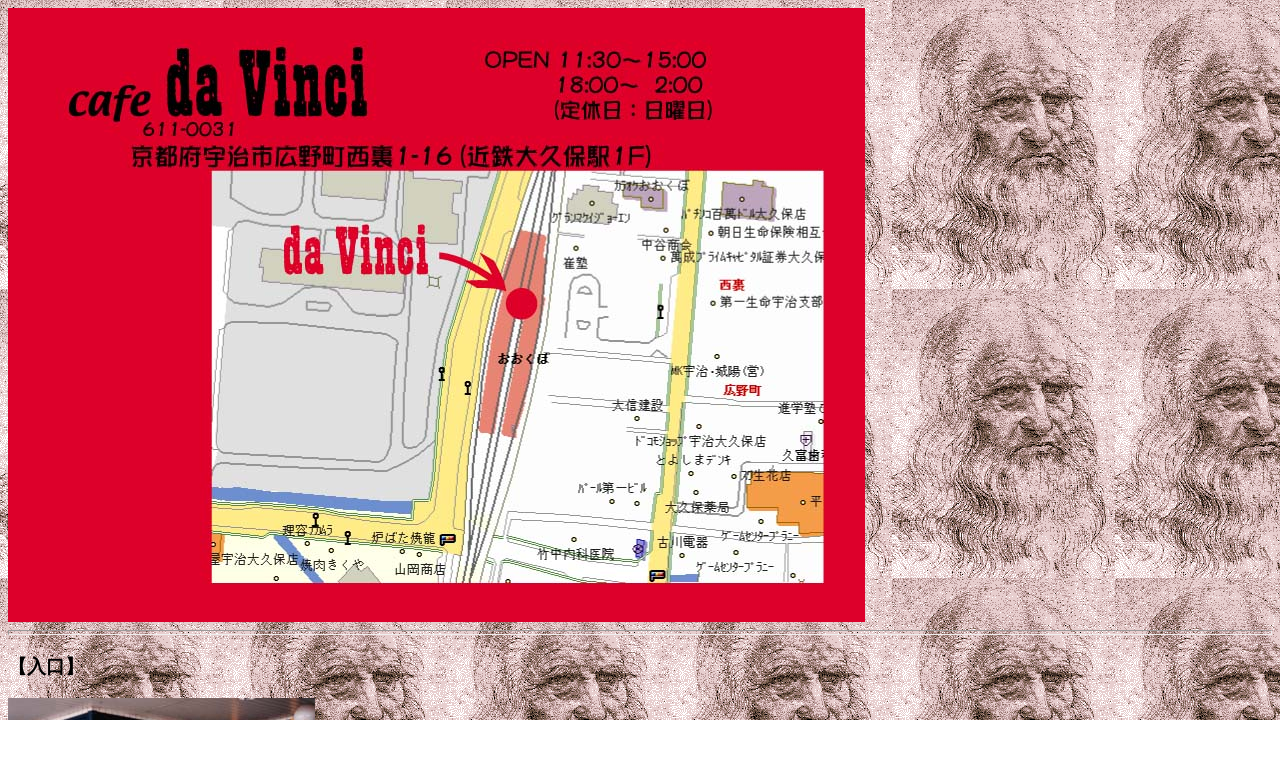

--- FILE ---
content_type: text/html
request_url: http://www.eonet.ne.jp/~robin21/da.html
body_size: 752
content:
<html>
<HEAD>
<TITLE>da Vinci</TITLE>
</HEAD>
<BODY BACKGROUND="vinci.gif"><DIV ALIGN=CENTER><!--#geoguide--></DIV>




<img src="map.jpg"></a> 

<HR SIZE="5">
<H3><FONT COLOR="black">�y�����z</FONT></H3>
<img src="da1.jpg"></a> 

<H3><FONT COLOR="black">�y�X���z</FONT></H3>
<img src="da2.jpg"></a> 

<HR SIZE="5">


<TABLE BORDER="5" BGCOLOR="khaki"  BORDERCOLORdark="peru">

<TR BGCOLOR="wheat"><TD>
cafe da Vinci<BR>
<BR>

�@�ߓS���s���E��v�ۉw���ԁA�k���P���B<BR>
�@���́A���ւ胉���`����ւ�p�X�^�ȂǁA��H�i�����j���[������܂��A<BR>
�@��́A�H�����ނ��[�����Ă��܂��A��v�ۋߕӂɂ��z���̍ۂ́A��x��������艺�����B
<BR><BR>
�@�@�@�@�@�@�@�@�@�@�@�@�@�@�@�@�@�@�@�@�@�@�@�@�@�@�@�@�@�@�@�@�@�@�@�@�@�@by Okazawa
<BR>
</TD></TR>
</TABLE>



